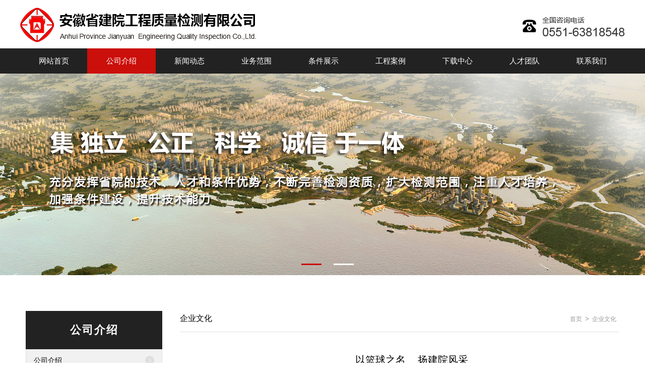

--- FILE ---
content_type: text/html; charset=utf-8
request_url: http://www.ahjyjc.net/index.php?m=content&c=index&a=lists&catid=213
body_size: 4031
content:
<!DOCTYPE html PUBLIC "-//W3C//DTD XHTML 1.0 Transitional//EN" "http://www.w3.org/TR/xhtml1/DTD/xhtml1-transitional.dtd">

<html xmlns="http://www.w3.org/1999/xhtml">

<head>

<meta charset="utf-8">

<meta name="format-detection" content="telephone=no" />

<meta http-equiv="X-UA-Compatible" content="IE=edge">

<meta name="viewport" content="width=device-width, initial-scale=1,maximum-scale=1, user-scalable=no">

<title>以篮球之名 扬建院风采 - 安徽省建院工程质量检测有限公司</title>

<meta name="keywords" content="安徽省建院工程质量检测有限公司">

<meta name="description" content="安徽省建院工程质量检测有限公司">

<link href="http://www.ahjyjc.net/statics/images/ahjy/css/common.css" rel="stylesheet">

<link href="http://www.ahjyjc.net/statics/images/ahjy/css/style.css" rel="stylesheet">

<link href="http://www.ahjyjc.net/statics/images/ahjy/css/mobile.css" rel="stylesheet">

<link href="http://www.ahjyjc.net/statics/images/ahjy/css/swiper.min.css" rel="stylesheet">

<script src="http://www.ahjyjc.net/statics/images/ahjy/js/jquery-3.2.1.min.js"></script>

<script type="text/javascript" src="http://www.ahjyjc.net/statics/images/ahjy/js/jquery.SuperSlide.2.1.2.js"></script>

<script src="http://www.ahjyjc.net/statics/images/ahjy/js/more.js"></script>

<script src="http://www.ahjyjc.net/statics/images/ahjy/js/swiper.min.js"></script>

</head>
<body>
<header class="clearfix">
	<div class="top inner clearfix"><img src="http://www.ahjyjc.net/statics/images/ahjy/images/top.jpg"></div>
	<div class="menu clearfix">
		<ul class="inner">
			<li > <strong><a href="http://www.ahjyjc.net">网站首页</a></strong> </li>
			<li  class="on" > <strong><a href="http://www.ahjyjc.net/index.php?m=content&c=index&a=lists&catid=2">公司介绍</a></strong>
				<dl>
					<dt>              <a href="http://www.ahjyjc.net/index.php?m=content&c=index&a=lists&catid=2">公司介绍</a>  <a href="http://www.ahjyjc.net/index.php?m=content&c=index&a=lists&catid=199">公司荣誉</a>  <a href="http://www.ahjyjc.net/index.php?m=content&c=index&a=lists&catid=213">企业文化</a>  <a href="http://www.ahjyjc.net/index.php?m=content&c=index&a=lists&catid=214">公正性声明</a>             </dt>
				</dl>
			</li>
			<li > <strong><a href="http://www.ahjyjc.net/index.php?m=content&c=index&a=lists&catid=147">新闻动态</a></strong>
				<dl>
					<dt>              <a href="http://www.ahjyjc.net/index.php?m=content&c=index&a=lists&catid=147">新闻资讯</a>  <a href="http://www.ahjyjc.net/index.php?m=content&c=index&a=lists&catid=148">通知公告</a>  <a href="http://www.ahjyjc.net/index.php?m=content&c=index&a=lists&catid=219">招标公告</a>  <a href="http://www.ahjyjc.net/index.php?m=content&c=index&a=lists&catid=220">公示公告</a>             </dt>
				</dl>
			</li>
			<li > <strong><a href="http://www.ahjyjc.net/index.php?m=content&c=index&a=lists&catid=146">业务范围</a></strong>
				<dl>
					<dt>              <a href="http://www.ahjyjc.net/index.php?m=content&c=index&a=lists&catid=146">建筑材料及构配件</a>  <a href="http://www.ahjyjc.net/index.php?m=content&c=index&a=lists&catid=197">钢结构检测</a>  <a href="http://www.ahjyjc.net/index.php?m=content&c=index&a=lists&catid=198">主体结构及装饰装修</a>  <a href="http://www.ahjyjc.net/index.php?m=content&c=index&a=lists&catid=201">地基基础检测</a>  <a href="http://www.ahjyjc.net/index.php?m=content&c=index&a=lists&catid=202">市政工程材料</a>  <a href="http://www.ahjyjc.net/index.php?m=content&c=index&a=lists&catid=203">建筑节能检测</a>  <a href="http://www.ahjyjc.net/index.php?m=content&c=index&a=lists&catid=212">建筑幕墙检测</a>  <a href="http://www.ahjyjc.net/index.php?m=content&c=index&a=lists&catid=217">道路工程</a>  <a href="http://www.ahjyjc.net/index.php?m=content&c=index&a=lists&catid=218">桥梁及地下工程</a>  <a href="http://www.ahjyjc.net/index.php?m=content&c=index&a=lists&catid=204">建筑工程结构可靠性鉴定</a>  <a href="http://www.ahjyjc.net/index.php?m=content&c=index&a=lists&catid=215">岩土物探测试检测监测</a>  <a href="http://www.ahjyjc.net/index.php?m=content&c=index&a=lists&catid=216">工程测量</a>             </dt>
				</dl>
			</li>
			<li > <strong><a href="http://www.ahjyjc.net/index.php?m=content&c=index&a=lists&catid=208">条件展示</a></strong>
				<dl>
					<dt>              <a href="http://www.ahjyjc.net/index.php?m=content&c=index&a=lists&catid=208">条件展示</a>             </dt>
				</dl>
			</li>
			<li > <strong><a href="http://www.ahjyjc.net/index.php?m=content&c=index&a=lists&catid=188">工程案例</a></strong>
				<dl>
					<dt>              <a href="http://www.ahjyjc.net/index.php?m=content&c=index&a=lists&catid=188">工程案例</a>             </dt>
				</dl>
			</li>
			<li > <strong><a href="http://www.ahjyjc.net/index.php?m=content&c=index&a=lists&catid=206">下载中心</a></strong>
				<dl>
					<dt>              <a href="http://www.ahjyjc.net/index.php?m=content&c=index&a=lists&catid=206">下载中心</a>             </dt>
				</dl>
			</li>
			<li s> <strong><a href="http://www.ahjyjc.net/index.php?m=content&c=index&a=lists&catid=193">人才团队</a></strong>
				<dl>
					<dt>              <a href="http://www.ahjyjc.net/index.php?m=content&c=index&a=lists&catid=193">人才团队</a>             </dt>
				</dl>
			</li>
			<li > <strong><a href="http://www.ahjyjc.net/index.php?m=content&c=index&a=lists&catid=153">联系我们</a></strong>
				<dl>
					<dt>              <a href="http://www.ahjyjc.net/index.php?m=content&c=index&a=lists&catid=153">联系我们</a>  <a href="http://www.ahjyjc.net/index.php?m=content&c=index&a=lists&catid=200">在线留言</a>  <a href="http://www.ahjyjc.net/index.php?m=content&c=index&a=lists&catid=209">人才招聘</a>             </dt>
				</dl>
			</li>
		</ul>
	</div>
</header>
<!-- 手机导航 -->
<div class="mobile-header">
	<div class="moible-cont">
		<a href="" class="logo"><img src="http://www.ahjyjc.net/statics/images/ahjy/images/logo.jpg"></a>
		<div class="hamburger-box"> <span class="span1"></span> <span class="span2"></span> <span class="span3"></span> </div>
	</div>
	<div class="mobile-bar">
		<ul>
			<li>
				<a href="http://www.ahjyjc.net/">首页</a>
			</li>
			<li>
				<a href="http://www.ahjyjc.net/index.php?m=content&c=index&a=lists&catid=2">公司介绍</a>
				<div class="mo-subnav">
				    
				    
				                 <a href="http://www.ahjyjc.net/index.php?m=content&c=index&a=lists&catid=2">公司介绍</a>  <a href="http://www.ahjyjc.net/index.php?m=content&c=index&a=lists&catid=199">公司荣誉</a>  <a href="http://www.ahjyjc.net/index.php?m=content&c=index&a=lists&catid=213">企业文化</a>  <a href="http://www.ahjyjc.net/index.php?m=content&c=index&a=lists&catid=214">公正性声明</a>             		
				</div>
			</li>
			<li class="on">
				<a href="http://www.ahjyjc.net/index.php?m=content&c=index&a=lists&catid=147">新闻动态</a>
				<div class="mo-subnav">
		              <a href="http://www.ahjyjc.net/index.php?m=content&c=index&a=lists&catid=147">新闻资讯</a>  <a href="http://www.ahjyjc.net/index.php?m=content&c=index&a=lists&catid=148">通知公告</a>  <a href="http://www.ahjyjc.net/index.php?m=content&c=index&a=lists&catid=219">招标公告</a>  <a href="http://www.ahjyjc.net/index.php?m=content&c=index&a=lists&catid=220">公示公告</a>             				</div>
			</li>
			<li>
				<a href="http://www.ahjyjc.net/index.php?m=content&c=index&a=lists&catid=146">业务范围</a>
						<div class="mo-subnav">
		              <a href="http://www.ahjyjc.net/index.php?m=content&c=index&a=lists&catid=146">建筑材料及构配件</a>  <a href="http://www.ahjyjc.net/index.php?m=content&c=index&a=lists&catid=197">钢结构检测</a>  <a href="http://www.ahjyjc.net/index.php?m=content&c=index&a=lists&catid=198">主体结构及装饰装修</a>  <a href="http://www.ahjyjc.net/index.php?m=content&c=index&a=lists&catid=201">地基基础检测</a>  <a href="http://www.ahjyjc.net/index.php?m=content&c=index&a=lists&catid=202">市政工程材料</a>  <a href="http://www.ahjyjc.net/index.php?m=content&c=index&a=lists&catid=203">建筑节能检测</a>  <a href="http://www.ahjyjc.net/index.php?m=content&c=index&a=lists&catid=212">建筑幕墙检测</a>  <a href="http://www.ahjyjc.net/index.php?m=content&c=index&a=lists&catid=217">道路工程</a>  <a href="http://www.ahjyjc.net/index.php?m=content&c=index&a=lists&catid=218">桥梁及地下工程</a>  <a href="http://www.ahjyjc.net/index.php?m=content&c=index&a=lists&catid=204">建筑工程结构可靠性鉴定</a>  <a href="http://www.ahjyjc.net/index.php?m=content&c=index&a=lists&catid=215">岩土物探测试检测监测</a>  <a href="http://www.ahjyjc.net/index.php?m=content&c=index&a=lists&catid=216">工程测量</a>             				</div>
			</li>
			<li>
				<a href="http://www.ahjyjc.net/index.php?m=content&c=index&a=lists&catid=208">条件展示</a>
			</li>
			<li>
				<a href="http://www.ahjyjc.net/index.php?m=content&c=index&a=lists&catid=188">工程案例</a>
			</li>
			<li>
				<a href="http://www.ahjyjc.net/index.php?m=content&c=index&a=lists&catid=206">下载中心</a>
			</li>
					<li>
				<a href="http://www.ahjyjc.net/index.php?m=content&c=index&a=lists&catid=193">人才团队</a>
			</li>
					<li>
				<a href="http://www.ahjyjc.net/index.php?m=content&c=index&a=lists&catid=153">联系我们</a>
				
						<div class="mo-subnav">
		              <a href="http://www.ahjyjc.net/index.php?m=content&c=index&a=lists&catid=153">联系我们</a>  <a href="http://www.ahjyjc.net/index.php?m=content&c=index&a=lists&catid=200">在线留言</a>  <a href="http://www.ahjyjc.net/index.php?m=content&c=index&a=lists&catid=209">人才招聘</a>             				</div>
				
			</li>
		</ul>
	</div>
</div>
<div class="focusBox">
	<div class="tempWrap">
		<ul class="pic">
			 			<li>
				<a href="http://www.ahjyjc.net/index.php?m=content&c=index&a=show&catid=155&id=247" style="background:url(http://www.ahjyjc.net/uploadfile/2018/0329/20180329103449839.jpg) center center no-repeat;"></a>
			</li>
						<li>
				<a href="http://www.ahjyjc.net/index.php?m=content&c=index&a=show&catid=155&id=509" style="background:url(http://www.ahjyjc.net/uploadfile/2018/0329/20180329053106652.jpg) center center no-repeat;"></a>
			</li>
			 		</ul>
	</div>
	<ul class="hd">
		 		<li class="on"></li>
				<li class="on"></li>
		 	</ul>
</div>
<div class="swiper-container mbanner">
	<div class="swiper-wrapper">
		<div class="swiper-slide"> <img src="http://www.ahjyjc.net/statics/images/ahjy/images/mb1.jpg"> </div>
		<div class="swiper-slide"> <img src="http://www.ahjyjc.net/statics/images/ahjy/images/mb1.jpg"> </div>
	</div>
	<div class="swiper-pagination"></div>
</div><div class="center">
  <div class="inner">
    <div class="left fl">
      <div class="column">
        <h1>公司介绍</h1>
        <ul>
                              <li><a href="http://www.ahjyjc.net/index.php?m=content&c=index&a=lists&catid=2" >公司介绍</a></li>
                    <li><a href="http://www.ahjyjc.net/index.php?m=content&c=index&a=lists&catid=199" >公司荣誉</a></li>
                    <li><a href="http://www.ahjyjc.net/index.php?m=content&c=index&a=lists&catid=213"  class="active" >企业文化</a></li>
                    <li><a href="http://www.ahjyjc.net/index.php?m=content&c=index&a=lists&catid=214" >公正性声明</a></li>
            
                  </ul>
      </div>
      <div class="column" style="margin-top:16px;">
        <div class="column_tou"> <em>
          <h2>联系我们</h2>
          <p>CONTACT US</p>
          </em> </div>
        <div class="lian">
          <dl>
            <dd class="dd_11">电话：0551-63818548</dd>
            <dd class="dd_22">邮箱：ahjyjcgs@163.com </dd>

            <dd class="dd_33">地址：安徽省合肥市经济技术开发区蓬莱路718号-2</dd>
			
          </dl>
        </div>
      </div>
    </div>
    <div class="right fr">
      <div class="tou"> <span>企业文化</span> <strong><a href="http://www.ahjyjc.net">首页</a>><a href='http://www.ahjyjc.net/index.php?m=content&c=index&a=lists&catid=213' >企业文化</a></strong> </div>
      <div class="xiang">
        <div class="nrong_wz" style="border-top:none;padding-top:0; margin-top:0;">
          <p><div style="text-align: center;"><strong><span style="font-size:20px;">&nbsp; &nbsp; &nbsp; &nbsp; 以篮球之名&nbsp; &nbsp; 扬建院风采</span></strong><br />
&nbsp;</div>
&nbsp; &nbsp; &nbsp;微风送爽，天朗气清，为增强公司职工身体素质，丰富职工文体生活，激发员工工作热情，提高员工的集体荣誉感，营造和谐健康的企业发展环境，公司组织员工积极参加总院举办的第四届&ldquo;省院杯&rdquo;篮球赛暨2021年度第三届公司职工篮球联赛。
<div style="text-align: center;"><img alt="" src="http://www.ahjyjc.net/uploadfile/2021/1209/20211209050419973.jpg" style="width: 800px; height: 400px;" /></div>
&nbsp;<br />
&nbsp; &nbsp; &nbsp; &nbsp; 11月12日，随着一声哨响，比赛正式拉开帷幕。本届比赛共有六支队伍参赛，赛程分小组赛、淘汰赛和总决赛三个环节。小组赛采用单循环积分赛制，胜一场计1分、负一场计0分，同小组积分相同时，以小组赛三场比赛总净胜分高者排名为先；淘汰赛采用单败淘汰赛制，淘汰赛的胜方争夺比赛的冠军，淘汰方争夺季军。
<div style="text-align: center;"><img alt="" src="http://www.ahjyjc.net/uploadfile/2021/1209/20211209050446725.png" style="width: 800px; height: 600px;" /></div>
&nbsp;<br />
&nbsp; &nbsp; &nbsp; &nbsp; 小组赛阶段，每个队员都积极备战，赛前演练对抗，赛后复盘分析，队员们针对出现的失误与问题及时改正，制定战术，充分发挥各自优势；尤其在第二场比赛中，你争我夺，你攻我守，以高昂的斗志和饱满的激情实现反超，最终我方球员以一胜一负的成绩成功晋级半决赛。
<div style="text-align: center;"><img alt="" src="http://www.ahjyjc.net/uploadfile/2021/1209/20211209050535531.jpg" style="width: 800px; height: 540px;" /></div>
&nbsp; &nbsp; &nbsp; &nbsp; 淘汰赛阶段，我方球员对阵B组第一，每个队员顽强拼搏，在大比分落后的情况下，仍不气馁，&ldquo;带球突围&rdquo;、&ldquo;百步穿杨&rdquo;，&ldquo;三分线外，手起足落&rdquo;，将比分一点一点追回来，虽然结果略有遗憾，但虽败犹荣。
<div style="text-align: center;">&nbsp;<img alt="" src="http://www.ahjyjc.net/uploadfile/2021/1209/20211209050632241.jpg" style="width: 800px; height: 600px;" /></div>
<div style="text-align: center;"><img alt="" src="http://www.ahjyjc.net/uploadfile/2021/1209/20211209050647424.jpg" style="width: 800px; height: 1067px;" /></div>
&nbsp;<br />
&nbsp; &nbsp; &nbsp; &nbsp; 季军赛中，两队战况激烈，比分胶着，我方球员凭借默契的配合，巧妙的传球，精彩的出手，最终赢得了此场比赛的胜利，获得本次篮球联赛正赛的季军。
<div style="text-align: center;"><img alt="" src="http://www.ahjyjc.net/uploadfile/2021/1209/20211209050722872.jpg" style="width: 800px; height: 518px;" /></div>
&nbsp; &nbsp; &nbsp; &nbsp; 本次篮球联赛除精彩的正赛之外还有令人期待的1v1和三分赛，我公司员工凭借精湛的球技分别取得了1V1的冠军和三分赛的亚军，表现优秀。
<div style="text-align: center;">&nbsp;<img alt="" src="http://www.ahjyjc.net/uploadfile/2021/1209/20211209050756179.jpg" style="width: 800px; height: 1200px;" /></div>
&nbsp; &nbsp; &nbsp; &nbsp; 本次篮球联赛于12月3日圆满落幕，每一场比赛都精彩纷呈，各队队员都发挥了&ldquo;友谊第一,比赛第二&rdquo;的体育精神，赛出风格赛出水平,赢得了场下观众的阵阵喝彩。<br />
&nbsp; &nbsp; &nbsp; &nbsp; 此次活动丰富了员工们的业余文体生活，点燃了运动激情，展现了员工们朝气蓬勃的精神风貌，增进了员工间的友谊。今后，今后公司还将组织更多丰富多彩的文体活动,加强企业文化建设,关爱员工身心健康，推动公司高质量发展。<br />
</p>
        </div>
      </div>
    </div>
  </div>
</div>
<footer>
  <div class="inner"> <strong> 友情链接： 
     
     <a href="http://www.ahjyjc.net">安徽省建院工程质量检测有限公司</a>   
     </strong>
    <p>电话：0551-63818548&nbsp;&nbsp;&nbsp;&nbsp;&nbsp;&nbsp;&nbsp;&nbsp;公司地址：安徽省合肥市经济技术开发区蓬莱路718号-2</p>
    <p>安徽省建院工程质量检测有限公司 &nbsp;&nbsp;版权所有&nbsp;&nbsp;&nbsp;&nbsp;<a href="https://beian.miit.gov.cn" target="_blank" style="color:#999;"> 皖ICP备15002653号-1</a>&nbsp;&nbsp;&nbsp;&nbsp;技术支持：思讯网络</p>
  </div>
</footer>
</body>
</html>

--- FILE ---
content_type: text/css
request_url: http://www.ahjyjc.net/statics/images/ahjy/css/common.css
body_size: 1692
content:
@charset "utf-8";
html, body, div, span, applet, object, iframe, h1, h2, h3, h4, h5, h6, p, blockquote, pre, a, abbr, acronym, table, caption, tbody, tfoot, thead, tr, th, td, address, big, cite, code, del, dfn, em, img, ins, kbd, q, s, samp, small, strike, strong, sub, sup, tt, var, b, u, i, center, dl, dt, dd, ol, ul, li, fieldset, form, label, legend, caption, article, aside, canvas, details, embed, figure, figcaption, footer, header, hgroup, menu, nav, output, ruby, section, summary, time, mark, audio, video { margin: 0; padding: 0px; border: 0; font-size: 100%; outline: none; }
html { font-size: 100%; -webkit-text-size-adjust: 100%; -ms-text-size-adjust: 100%; overflow-x: hidden;}
/* always display scrollbars */
body { font:14px/30px "Microsoft Yahei","微软雅黑","Arial","Helvetica","SimHei","黑体","STXihei","华文细黑",sans-serif; margin: 0 auto; color:#000; _background-attachment:fixed; 
_background-image:url(about:blank); width: 100%; height: 100%; overflow: hidden;}
article, aside, details, figcaption, figure, footer, header, hgroup, menu, nav, section { display: block; }
input, select { vertical-align: middle; }
ol, ul { list-style: none; }
blockquote, q { quotes: none; }
blockquote:before, blockquote:after, q:before, q:after { content: ''; content: none; }
strong,i,em,b{ font-style:normal; font-weight:normal; }
input { outline: none; padding:0;}
img { border:0;}
input[type="text"], input[type="button"], input[type="submit"], input[type="reset"] ,select{ -webkit-appearance: none; border-radius: 0;}
textarea { -webkit-appearance: none; border-radius: 0; background:none; outline:none; padding:0; margin:0; border:none;}
::-moz-selection { background: #ebb112; color: #fff; text-shadow: none; }
::selection { background: #ebb112; color: #fff; text-shadow: none; }
a{ text-decoration:none; blr: expression(this.onFocus=this.blur()); cursor: pointer; color:#000; -webkit-transition: 0.3s; -moz-transition: 0.3s; -o-transition: 0.3s; transition: 0.3s; }
a:link, a:visited { text-decoration: none; }
a:active, a:hover { text-decoration: none; color:#cb0f0b; }
.clearfix:before, .clearfix:after { display: table; content: ""; line-height: 0px; }
.clearfix:after { clear: both; }
.clearfix { *zoom: 1; }
.fl{ float:left;}
.fr{ float:right;}
h1,h2,h3,h4,h5{ font-weight:normal; display:block;}
input,button,table,tr,td,textarea{ font-family:Microsoft yahei,Arial;}

.inner{ width:1200px; margin:0px auto;}

header{ width:100%; position:relative; z-index:999;}
header .top{ overflow:hidden;}
header .menu{ width:100%; position:relative; z-index:999; background:#222;}
header .menu li{ display:block; width:133px; float:left; text-align:center;}
header .menu li.on{ width:136px;}
header .menu li strong{ display:block; line-height:50px;}
header .menu li strong a{ display:block; color:#fff; font-size:15px;}
header .menu li dl{ position:absolute; left:0; top:50px; width:100%; background:rgba(0,0,0,.7); display:none; padding:15px 0;}
header .menu li dl dt{ display:block; width:1200px; margin:0 auto; text-align:center;}
header .menu li dl dt a{ display:inline-block; color:#fff; padding:0 30px;}
header .menu li:hover strong a{ background:#cb0f0b}
header .menu li.on strong a{ background:#cb0f0b}
header .menu li dl dt a:hover{ color:#cb0f0b;}

.focusBox{ width:100%; height:400px; position:relative; overflow:hidden;}	
.focusBox .pic{ width:100%; overflow:hidden;}
.focusBox .pic li{ width:100%; height:400px; overflow:hidden;}
.focusBox .pic li a{ display:block; width:100%; height:400px;}
.focusBox .hd{ position:absolute; bottom:10px; left:50%; width:1200px; margin-left:-600px; text-align:center;}	
.focusBox .hd li{ display:inline-block; width:40px; height:3px; background:#fff; margin:0 0 0 20px; cursor:pointer; transition: .5s ease-in-out; -webkit-transition: .5s ease-in-out; -moz-transition: .5s ease-in-out;  -o-transition: .5s ease-in-out; z-index:90;}	
.focusBox .hd .on{ background:#cb0f0b;}	

footer{ background:#06090a; width:100%; overflow:hidden; padding:15px 0; line-height:40px;}
footer strong{ display:block; font-size:16px; color:#999; overflow:hidden;}
footer strong a{ display:inline-block; color:#999; padding-right:30px; font-size:14px;}
footer p{ color:#999;}



--- FILE ---
content_type: text/css
request_url: http://www.ahjyjc.net/statics/images/ahjy/css/style.css
body_size: 2711
content:
@charset "utf-8";
/* CSS Document */
.hebox{ width:100%; padding:20px 0; overflow:hidden;}
.about{ width:750px; overflow:hidden;}
.title{ width:100%; overflow:hidden; padding-bottom:20px;}
.title strong{ display:block; float:left; overflow:hidden; font-size:22px; color:#333;}
.title strong i{ font-size:14px; color:#aaa; display:inline-block; padding-left:6px; font-family:Arial;}
.title a{ float:right; color:#cb0f0b}

.about .cont{ width:100%; overflow:hidden; height:150px;}
.about .cont p{ color:#777;}
.about figure{ overflow:hidden; padding:30px 0 40px;}
.about figure a{ display:block; float:right; width:100px; height:34px; background:#cb0f0b; position:relative;}
.about figure a i{ display:block; width:23px; height:11px; position:absolute; left:40px; top:10px; z-index:10; background:url(../images/jt.png) no-repeat; transition:300ms;}
.about figure a:hover i{ left:46px;}

.ryzs{ overflow:hidden; position:relative; width:100%;}
.ryzs .hd{ display:none;}
.ryzs .bd{ overflow:hidden; }
.ryzs .bd ul{ overflow:hidden; zoom:1; }
.ryzs .bd ul li{ width:190px; float:left; margin-right:20px; overflow:hidden;}
.ryzs .bd ul li img{ display:block; width:100%; height:250px;}
		

.ywfw{ width:400px; overflow:hidden;}
.ywfw li{ overflow:hidden; padding:13px 20px 13px 20px; position:relative; margin-top:2px; background:#eaeff5;}
.ywfw li:nth-child(1){ margin:0;}
.ywfw li span{ display:block; float:left; color:#333; font-size:18px;}
.ywfw li i{ width:21px; height:21px; position:absolute; right:20px; top:24px; z-index:10; background:url(../images/aj.png) 0 top no-repeat; transition:300ms;}
.ywfw li:hover{background:#cb0f0b;   background:-webkit-linear-gradient(left,#fa6864,#cb0f0a);   background:-o-linear-gradient(right,#fa6864,#cb0f0a);    background:-moz-linear-gradient(right,#fa6864,#cb0f0a);    background:linear-gradient(to right,#fa6864,#cb0f0a); }
.ywfw li:hover span{ color:#fff; font-weight:bold;}
.ywfw li:hover i{ background-position:0 -21px;}

.tzgg{ width:560px; overflow:hidden;}
.tzgg em{ display:block; overflow:hidden}
.tzgg figure{ overflow:hidden; padding-top:30px;}
.tzgg figure h1{ font-size:18px; overflow:hidden;white-space: nowrap; text-overflow: ellipsis; }
.tzgg figure span{ display:block; color:#999; padding:6px 0 10px;}
.tzgg figure p{ color:#999; line-height:28px; height:56px; overflow:hidden;}
.tzgg figure b{ color:#cb0f0b; display:block; overflow:hidden; margin-top:10px;}

.news{ width:600px; overflow:hidden; position:relative;}
.news b{ width:1px; height:280px; background:#dedede; position:absolute; left:10px; top:70px; z-index:-1;}
.news ul{ overflow:hidden; margin-top:-10px;}
.news ul li{ line-height:20px; padding:13px 0; overflow:hidden;}
.news ul li em{ width:40px; height:20px; display:block; float:left; overflow:hidden; background:#fff;}
.news ul li em i{ display:block; width:8px; height:8px; margin:4px; border-radius:50%; border:2px #dedede solid;}
.news ul li a{ display:block; width:500px; float:left; overflow:hidden;white-space: nowrap; text-overflow: ellipsis;}
.news ul li span{ float:right; color:#333;}


.gcal{ overflow:hidden; position:relative; width:100%;}
.gcal .hd{ display:none;}
.gcal .bd{ overflow:hidden; }
.gcal .bd ul{ overflow:hidden; zoom:1; }
.gcal .bd ul li{ width:388px; float:left; margin-right:18px; position:relative; overflow:hidden;}
.gcal .bd ul li em{ display:block; overflow:hidden; border-radius:10px 10px 0 0;}
.gcal .bd ul li em img{ display:block; width:100%; height:250px; -webkit-transition:all 0.4s linear; -moz-transition:all 0.4s linear; -o-transition:all 0.4s linear; transition:all 0.4s linear;}
.gcal .bd ul li:hover em img{ -webkit-transform:scale(1.06); -moz-transform:scale(1.06); -ms-transform:scale(1.06); -o-transform:scale(1.06); transform:scale(1.06);}
.gcal .bd ul li figure{ position:absolute; left:0; bottom:0; width:100%; z-index:10; background:url(../images/gcal.png) left center repeat-x; line-height:42px;}
.gcal .bd ul li figure span{ display:block; padding:0 15px; overflow:hidden;white-space: nowrap; text-overflow: ellipsis; color:#fff;}


.center{ width:100%; padding:20px 0; overflow:hidden;}
.left{ width:230px; overflow:hidden;}
.column{ width:100%; background:#f1f1f1; overflow:hidden;}
.column h1{ padding:10px 0; width:100%; height:56px; font-weight:bold; letter-spacing:2px; text-align:center; background:#222; font-size:22px; line-height:56px; color:#fff;}
.column ul{ overflow:hidden;}
.column ul li{ line-height:44px; padding:0 15px; overflow:hidden; border:1px #e0e0e0 solid; border-top:none;}
.column ul li a{ font-size:14px; display:block; background:url(../images/ff.png) right center no-repeat;}
.column ul li a:hover{ color:#fff; background:url(../images/ff-1.png) right center no-repeat;}
.column ul li:hover{ background:#cb0f0b;}
.column_tou{ width:100%; overflow:hidden; height:60px; padding-top:25px; background:#cb0f0b;}
.column_tou em{ display:block; height:60px; float:left; overflow:hidden; margin-left:20px; text-indent:20px;}
.column_tou em h2{ font-size:16px; color:#fff; line-height:20px; overflow:hidden;}
.column_tou em p{ font-size:14px; color:#fff; line-height:30px; overflow:hidden;}
.lian{ border:1px #e0e0e0 solid; border-bottom:none; overflow:hidden; background:#f1f1f1;}
.lian dd{ padding:15px 10px 15px 50px; border-bottom:1px #e0e0e0 solid; overflow:hidden;}
.lian dd.dd_11{ background:url(../images/ltel.png) 15px center no-repeat;}
.lian dd.dd_22{ background:url(../images/lemail.png) 15px center no-repeat;}
.lian dd.dd_33{ background:url(../images/ladd.png) 15px center no-repeat;}

.right{ width:940px; float:right; overflow:hidden;}
.right .tou{ overflow:hidden; border-bottom:1PX #E0E0E0 solid; padding-bottom:10px;}
.right .tou span{ display:block; float:left; font-size:16px;}
.right .tou strong{ display:block; float:right; color:#999;}
.right .tou strong a{ color:#999; display:inline-block; padding:0 6px; font-size:12px;}
.news_he{ width:100%; overflow:hidden;}
.news_he ul{ margin:20px 30px 0; padding-bottom:20px; overflow:hidden; border-bottom:1px #e0e0e0 solid;}
.news_he ul li{ line-height:40px; overflow:hidden; position:relative; left:0; transition: .2s ease-in-out; -webkit-transition: .2s ease-in-out; -moz-transition: .2s ease-in-out;  -o-transition: .2s ease-in-out;}
.news_he ul li span{ display:block; float:left; width:120px; color:#999;}
.news_he ul li a{ color:#555; display:block; float:left; overflow:hidden;}
.news_he ul li:hover span,.news_he ul li:hover a{ color:#720107;}
.news_he ul li:hover{ position:relative; left:10px;}

.pager{ width:100%; overflow:hidden; height:50px; padding:40px 1px; text-align:center;}
.pager span{ display:inline-block; width:65px; height:48px; line-height:48px; vertical-align:middle; margin-left:-1px; float:left; font-size:14px; border:1px #e0e0e0 solid; color:#fff !important; background:#cb0f0b; }
.pager a{ display:inline-block; width:65px; height:48px; line-height:48px; vertical-align:middle; margin-left:-1px; float:left; font-size:14px; border:1px #e0e0e0 solid; color:#666;}

.pager a:hover{ color:#fff; background:#cb0f0b; transition:all 0.3s ease 0s;}
.pager a.current{ color:#fff; background:#cb0f0b;}

.xiang{ width:100%; overflow:hidden; margin-top:40px;}
.xiang h1{ font-size:18px; text-align:center; line-height:30px;}
.xiang .nrong_wz{ width:100%; overflow:hidden; padding-top:20px; margin-top:10px; border-top:1px #e0e0e0 solid;}
.xiang .nrong_wz p{ color:#333; line-height:34px;}
.xiang .nrong_wz img{max-width:100%;}
.xiang .next_xia{ padding:0 20px; margin-top:40px; overflow:hidden; line-height:50px; background:#f9f9f9;}
.xiang .next_xia span{ width:50%; display:block; float:left; overflow:hidden;}
.xiang .next_xia span a{ padding-left:5px;}

.tupic{ width:100%; overflow:hidden;}
.tupic li{ width:300px; float:left; margin:20px 0 0 20px; overflow:hidden;}
.tupic li:nth-child(3n+1){ margin-left:0;}
.tupic li em{ display:block; overflow:hidden;}
.tupic li em img{ display:block; width:100%; height:210px; -webkit-transition:all 0.4s linear; -moz-transition:all 0.4s linear; -o-transition:all 0.4s linear; transition:all 0.4s linear;}
.tupic li:hover em img{ -webkit-transform:scale(1.06); -moz-transform:scale(1.06); -ms-transform:scale(1.06); -o-transform:scale(1.06); transform:scale(1.06);}
.tupic li strong{ display:block; overflow:hidden; background:#f5f5f5; line-height:50px; text-align:center;white-space: nowrap; text-overflow: ellipsis;}


/*手机*/
.mobile-header{ display: none; height: 55px; border-bottom: 1px solid #F5F5F5;}
.moible-cont{ display: flex; align-items: center; justify-content: space-between; padding: 0 10px; }
.mobile-header .logo{ display: flex; height: 55px; align-items: center; }
.mobile-header .logo img{ display: block; height: 30px;}
.hamburger-box span{ display: block;  height: 2px; background: #666666; width:25px; margin-bottom:6px; padding-bottom: 0; transition: all 0.6s ease-in-out;}
.hamburger-box .span2{ width: 30px;}
.hamburger-box .span3{ margin-bottom: 0;}
.hamburger-box.on{ z-index: 3333;}
.hamburger-box.on span{background: #141418;}
.hamburger-box.on .span1{ transform: rotate(45deg) translate(5px,5px);}
.hamburger-box.on .span2{ opacity: 0;}
.hamburger-box.on .span3{ transform: rotate(-45deg) translate(5px,-6px);}

.mobile-bar{ display: none; position: fixed; top: 0; right: 0; bottom: 0; background: #fff; left: 0; width: 100%; z-index: 333;
padding:10px 25px 50px 25px; overflow-y: scroll; box-sizing: border-box; }
.mobile-bar ul{ margin-top: 10px;}
.mobile-bar li a{  padding:15px 0px;  border-bottom: 1px solid #F5F5F5; display: block; font-size:16px; font-weight: bold;}
.mobile-bar .mo-subnav{ display: block;}
.mobile-bar .mo-subnav a{  font-size: 14px; color: #555; font-weight: normal;}


.mbanner{ width: 100%; overflow: hidden; position: relative; z-index: 1;display: none; }
.mbanner .swiper-slide{ position: relative;}
.mbanner .swiper-slide img{ display: block; width: 100%; object-fit: cover; }






--- FILE ---
content_type: text/css
request_url: http://www.ahjyjc.net/statics/images/ahjy/css/mobile.css
body_size: 833
content:
@charset "UTF-8";

@media all and (max-width: 1300px) {

.center .inner{width: 100%; padding: 4%; box-sizing: border-box;}
.left{width: 23%;}
.right{width: 74%;}
.tupic ol{display: flex; justify-content: space-between; flex-wrap: wrap;}
.tupic li{width: 32%; float: none; margin: 0 0 20px;}
.tupic li em img{height: auto;}
.hebox .inner{width: 100%; padding: 0 1rem;
box-sizing: border-box;}
.about{width: 68%; padding-right: 1%;}
.ywfw{width: 30%;}
.tzgg{width: 49%; float: none; padding-right: 1%;}
.news{width: 49%; float: none;}
.hebox .inner{display: flex; flex-wrap:wrap}
.tzgg em img{display: block; width: 100%;}
.news ul li{display: flex;}

}
@media all and (max-width: 1025px) {

	header{display: none;}
	.mobile-header{display: block;}
	.focusBox {display: none;}
  .mbanner{display: block;}

}
@media all and (max-width: 950px) {
	
	
	.inner{
		width: 100%;
		padding: 0 1rem;
		box-sizing:border-box;

	}
	.about{width: 100%; float: none;}   
   .ywfw{width: 100%; float: none;}  
   .about .cont{height: auto !important;}
   .title{padding: 1rem 0;}
   .ywfw li{padding: .9rem; box-sizing: border-box;}
   .ywfw li span{font-size: 16px;}
   .ywfw li i{transform: scale(.6);}
   .title strong{font-size: 20px;}
   .tzgg{width: 100%; float: none;}
   .news{width: 100%; float: none;}
   .hebox{padding: 0;}
   .news ul li{display: flex;}
   .news ul li a{width: 70%;flex: 1;}
   .news ul li em{width: 28px;}
   .gcal{padding-bottom: 20px;}
   
   .left{display: none;}
   .right{width: 100%; float: none;}
   .news_he ul{margin: 0;}
   .news_he ul li{line-height: 30px; border-bottom: 1px solid #d8d8d8; padding: 10px 0 !important; display: flex;}
	.news_he ul li a{float: none; flex: 1;  white-space: nowrap;
	text-overflow: ellipsis;
	overflow: hidden;
	word-break: break-all;}
	.news_he ul li span{width: 100px; margin-right: 5px;}
	.center{padding: 0;}
	.pager{height: auto; padding: 20px 0;}
	.pager a{height: 35px; line-height: 35px;}
	.pager span{height: 35px; line-height: 35px;}
	
	.tupic{}
	.tupic ol{display: flex; justify-content: space-between; flex-wrap: wrap;}
	.tupic li{width: 48%; float: none; margin: 0 0 20px;}
	
	.pager{display: flex; justify-content: center; flex-wrap: wrap;}
	
   
   
}





--- FILE ---
content_type: application/javascript
request_url: http://www.ahjyjc.net/statics/images/ahjy/js/more.js
body_size: 1005
content:
$(function () {
	
		$(".menu li").hover(
			function(){
				$(this).children(".menu dl").slideDown();
			}
		,function(){
			$(this).children(".menu dl").hide();
			})


	//banner
	jQuery(".focusBox").slide({ mainCell:".pic",effect:"leftLoop", autoPlay:true,delayTime:1500,interTime:7000});
	
	
	
jQuery(".ryzs").slide({mainCell:".bd ul",autoPlay:true,effect:"leftMarquee",vis:4,interTime:50,trigger:"click"});


jQuery(".gcal").slide({mainCell:".bd ul",autoPlay:true,effect:"leftMarquee",vis:3,interTime:50,trigger:"click"});



	$('.hamburger-box').click(function() {
		$('.mobile-bar').fadeToggle(500);
		$(this).toggleClass('on')

	})

	
	// 导航
	$('.navbar li').hover(function() {
		$(this).find('.subnav').stop().slideToggle();
		
	})	
	
	// banner切换
	var swiper = new Swiper('.mbanner', {
		speed: 1000,
	   autoplay:true,
	   loop: true, 
	  
	  	pagination: {
			el: '.mbanner .swiper-pagination',
			clickable: true,
		},
	});

		
})


